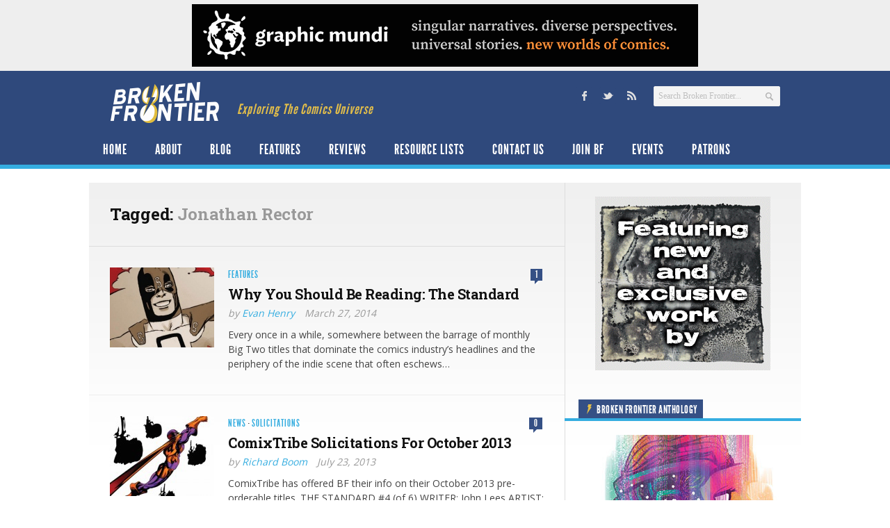

--- FILE ---
content_type: text/html; charset=UTF-8
request_url: https://www.brokenfrontier.com/tag/jonathan-rector/
body_size: 14168
content:
<!DOCTYPE html> 
<!--[if lt IE 7 ]><html class="no-js ie ie6" lang="en-US"> <![endif]-->
<!--[if IE 7 ]><html class="no-js ie ie7" lang="en-US"> <![endif]-->
<!--[if IE 8 ]><html class="no-js ie ie8" lang="en-US"> <![endif]-->
<!--[if (gte IE 9)|!(IE)]><!--><html class="no-js" lang="en-US"> <!--<![endif]-->
<head>
<meta charset="UTF-8">
<meta name="viewport" content="width=device-width, initial-scale=1.0">

<title>Jonathan Rector Archives &#8211; Broken Frontier</title>

<link rel="stylesheet" href="https://www.brokenfrontier.com/wp-content/themes/newsroom14/style.css">
<link rel="pingback" href="https://www.brokenfrontier.com/xmlrpc.php">

<script>document.documentElement.className = document.documentElement.className.replace("no-js","js");</script>

<link href='http://fonts.googleapis.com/css?family=Droid+Serif:400,400italic,700,700italic' rel='stylesheet' type='text/css'>
<!--[if lt IE 9]>
	<script src="http://html5shiv.googlecode.com/svn/trunk/html5.js"></script>
	<script src="https://www.brokenfrontier.com/wp-content/themes/newsroom14/js/ie/selectivizr.js"></script>
<![endif]-->
<meta name='robots' content='index, follow, max-image-preview:large, max-snippet:-1, max-video-preview:-1' />

	<!-- This site is optimized with the Yoast SEO plugin v26.7 - https://yoast.com/wordpress/plugins/seo/ -->
	<link rel="canonical" href="https://www.brokenfrontier.com/tag/jonathan-rector/" />
	<meta property="og:locale" content="en_US" />
	<meta property="og:type" content="article" />
	<meta property="og:title" content="Jonathan Rector Archives &#8211; Broken Frontier" />
	<meta property="og:url" content="https://www.brokenfrontier.com/tag/jonathan-rector/" />
	<meta property="og:site_name" content="Broken Frontier" />
	<meta property="og:image" content="https://www.brokenfrontier.com/wp-content/uploads/2014/02/bf_socialstandard.jpg" />
	<meta property="og:image:width" content="315" />
	<meta property="og:image:height" content="315" />
	<meta property="og:image:type" content="image/jpeg" />
	<meta name="twitter:card" content="summary_large_image" />
	<meta name="twitter:site" content="@brokenfrontier" />
	<script type="application/ld+json" class="yoast-schema-graph">{"@context":"https://schema.org","@graph":[{"@type":"CollectionPage","@id":"https://www.brokenfrontier.com/tag/jonathan-rector/","url":"https://www.brokenfrontier.com/tag/jonathan-rector/","name":"Jonathan Rector Archives &#8211; Broken Frontier","isPartOf":{"@id":"https://www.brokenfrontier.com/#website"},"primaryImageOfPage":{"@id":"https://www.brokenfrontier.com/tag/jonathan-rector/#primaryimage"},"image":{"@id":"https://www.brokenfrontier.com/tag/jonathan-rector/#primaryimage"},"thumbnailUrl":"https://www.brokenfrontier.com/wp-content/uploads/2014/03/the-standard-john-lees-jona.jpg","breadcrumb":{"@id":"https://www.brokenfrontier.com/tag/jonathan-rector/#breadcrumb"},"inLanguage":"en-US"},{"@type":"ImageObject","inLanguage":"en-US","@id":"https://www.brokenfrontier.com/tag/jonathan-rector/#primaryimage","url":"https://www.brokenfrontier.com/wp-content/uploads/2014/03/the-standard-john-lees-jona.jpg","contentUrl":"https://www.brokenfrontier.com/wp-content/uploads/2014/03/the-standard-john-lees-jona.jpg","width":650,"height":275,"caption":"The Standard (John Lees & Jonathan Spector)"},{"@type":"BreadcrumbList","@id":"https://www.brokenfrontier.com/tag/jonathan-rector/#breadcrumb","itemListElement":[{"@type":"ListItem","position":1,"name":"Home","item":"https://www.brokenfrontier.com/"},{"@type":"ListItem","position":2,"name":"Jonathan Rector"}]},{"@type":"WebSite","@id":"https://www.brokenfrontier.com/#website","url":"https://www.brokenfrontier.com/","name":"Broken Frontier","description":"Exploring The Comics Universe","potentialAction":[{"@type":"SearchAction","target":{"@type":"EntryPoint","urlTemplate":"https://www.brokenfrontier.com/?s={search_term_string}"},"query-input":{"@type":"PropertyValueSpecification","valueRequired":true,"valueName":"search_term_string"}}],"inLanguage":"en-US"}]}</script>
	<!-- / Yoast SEO plugin. -->


<link rel='dns-prefetch' href='//fonts.googleapis.com' />
<link rel="alternate" type="application/rss+xml" title="Broken Frontier &raquo; Feed" href="https://www.brokenfrontier.com/feed/" />
<link rel="alternate" type="application/rss+xml" title="Broken Frontier &raquo; Comments Feed" href="https://www.brokenfrontier.com/feed/" />
<link rel="alternate" type="application/rss+xml" title="Broken Frontier &raquo; Jonathan Rector Tag Feed" href="https://www.brokenfrontier.com/tag/jonathan-rector/feed/" />
		<!-- This site uses the Google Analytics by MonsterInsights plugin v9.11.1 - Using Analytics tracking - https://www.monsterinsights.com/ -->
							<script src="//www.googletagmanager.com/gtag/js?id=G-JQFW0KYKNW"  data-cfasync="false" data-wpfc-render="false" type="text/javascript" async></script>
			<script data-cfasync="false" data-wpfc-render="false" type="text/javascript">
				var mi_version = '9.11.1';
				var mi_track_user = true;
				var mi_no_track_reason = '';
								var MonsterInsightsDefaultLocations = {"page_location":"https:\/\/www.brokenfrontier.com\/tag\/jonathan-rector\/"};
								if ( typeof MonsterInsightsPrivacyGuardFilter === 'function' ) {
					var MonsterInsightsLocations = (typeof MonsterInsightsExcludeQuery === 'object') ? MonsterInsightsPrivacyGuardFilter( MonsterInsightsExcludeQuery ) : MonsterInsightsPrivacyGuardFilter( MonsterInsightsDefaultLocations );
				} else {
					var MonsterInsightsLocations = (typeof MonsterInsightsExcludeQuery === 'object') ? MonsterInsightsExcludeQuery : MonsterInsightsDefaultLocations;
				}

								var disableStrs = [
										'ga-disable-G-JQFW0KYKNW',
									];

				/* Function to detect opted out users */
				function __gtagTrackerIsOptedOut() {
					for (var index = 0; index < disableStrs.length; index++) {
						if (document.cookie.indexOf(disableStrs[index] + '=true') > -1) {
							return true;
						}
					}

					return false;
				}

				/* Disable tracking if the opt-out cookie exists. */
				if (__gtagTrackerIsOptedOut()) {
					for (var index = 0; index < disableStrs.length; index++) {
						window[disableStrs[index]] = true;
					}
				}

				/* Opt-out function */
				function __gtagTrackerOptout() {
					for (var index = 0; index < disableStrs.length; index++) {
						document.cookie = disableStrs[index] + '=true; expires=Thu, 31 Dec 2099 23:59:59 UTC; path=/';
						window[disableStrs[index]] = true;
					}
				}

				if ('undefined' === typeof gaOptout) {
					function gaOptout() {
						__gtagTrackerOptout();
					}
				}
								window.dataLayer = window.dataLayer || [];

				window.MonsterInsightsDualTracker = {
					helpers: {},
					trackers: {},
				};
				if (mi_track_user) {
					function __gtagDataLayer() {
						dataLayer.push(arguments);
					}

					function __gtagTracker(type, name, parameters) {
						if (!parameters) {
							parameters = {};
						}

						if (parameters.send_to) {
							__gtagDataLayer.apply(null, arguments);
							return;
						}

						if (type === 'event') {
														parameters.send_to = monsterinsights_frontend.v4_id;
							var hookName = name;
							if (typeof parameters['event_category'] !== 'undefined') {
								hookName = parameters['event_category'] + ':' + name;
							}

							if (typeof MonsterInsightsDualTracker.trackers[hookName] !== 'undefined') {
								MonsterInsightsDualTracker.trackers[hookName](parameters);
							} else {
								__gtagDataLayer('event', name, parameters);
							}
							
						} else {
							__gtagDataLayer.apply(null, arguments);
						}
					}

					__gtagTracker('js', new Date());
					__gtagTracker('set', {
						'developer_id.dZGIzZG': true,
											});
					if ( MonsterInsightsLocations.page_location ) {
						__gtagTracker('set', MonsterInsightsLocations);
					}
										__gtagTracker('config', 'G-JQFW0KYKNW', {"forceSSL":"true","link_attribution":"true"} );
										window.gtag = __gtagTracker;										(function () {
						/* https://developers.google.com/analytics/devguides/collection/analyticsjs/ */
						/* ga and __gaTracker compatibility shim. */
						var noopfn = function () {
							return null;
						};
						var newtracker = function () {
							return new Tracker();
						};
						var Tracker = function () {
							return null;
						};
						var p = Tracker.prototype;
						p.get = noopfn;
						p.set = noopfn;
						p.send = function () {
							var args = Array.prototype.slice.call(arguments);
							args.unshift('send');
							__gaTracker.apply(null, args);
						};
						var __gaTracker = function () {
							var len = arguments.length;
							if (len === 0) {
								return;
							}
							var f = arguments[len - 1];
							if (typeof f !== 'object' || f === null || typeof f.hitCallback !== 'function') {
								if ('send' === arguments[0]) {
									var hitConverted, hitObject = false, action;
									if ('event' === arguments[1]) {
										if ('undefined' !== typeof arguments[3]) {
											hitObject = {
												'eventAction': arguments[3],
												'eventCategory': arguments[2],
												'eventLabel': arguments[4],
												'value': arguments[5] ? arguments[5] : 1,
											}
										}
									}
									if ('pageview' === arguments[1]) {
										if ('undefined' !== typeof arguments[2]) {
											hitObject = {
												'eventAction': 'page_view',
												'page_path': arguments[2],
											}
										}
									}
									if (typeof arguments[2] === 'object') {
										hitObject = arguments[2];
									}
									if (typeof arguments[5] === 'object') {
										Object.assign(hitObject, arguments[5]);
									}
									if ('undefined' !== typeof arguments[1].hitType) {
										hitObject = arguments[1];
										if ('pageview' === hitObject.hitType) {
											hitObject.eventAction = 'page_view';
										}
									}
									if (hitObject) {
										action = 'timing' === arguments[1].hitType ? 'timing_complete' : hitObject.eventAction;
										hitConverted = mapArgs(hitObject);
										__gtagTracker('event', action, hitConverted);
									}
								}
								return;
							}

							function mapArgs(args) {
								var arg, hit = {};
								var gaMap = {
									'eventCategory': 'event_category',
									'eventAction': 'event_action',
									'eventLabel': 'event_label',
									'eventValue': 'event_value',
									'nonInteraction': 'non_interaction',
									'timingCategory': 'event_category',
									'timingVar': 'name',
									'timingValue': 'value',
									'timingLabel': 'event_label',
									'page': 'page_path',
									'location': 'page_location',
									'title': 'page_title',
									'referrer' : 'page_referrer',
								};
								for (arg in args) {
																		if (!(!args.hasOwnProperty(arg) || !gaMap.hasOwnProperty(arg))) {
										hit[gaMap[arg]] = args[arg];
									} else {
										hit[arg] = args[arg];
									}
								}
								return hit;
							}

							try {
								f.hitCallback();
							} catch (ex) {
							}
						};
						__gaTracker.create = newtracker;
						__gaTracker.getByName = newtracker;
						__gaTracker.getAll = function () {
							return [];
						};
						__gaTracker.remove = noopfn;
						__gaTracker.loaded = true;
						window['__gaTracker'] = __gaTracker;
					})();
									} else {
										console.log("");
					(function () {
						function __gtagTracker() {
							return null;
						}

						window['__gtagTracker'] = __gtagTracker;
						window['gtag'] = __gtagTracker;
					})();
									}
			</script>
							<!-- / Google Analytics by MonsterInsights -->
		<style id='wp-img-auto-sizes-contain-inline-css' type='text/css'>
img:is([sizes=auto i],[sizes^="auto," i]){contain-intrinsic-size:3000px 1500px}
/*# sourceURL=wp-img-auto-sizes-contain-inline-css */
</style>
<style id='wp-emoji-styles-inline-css' type='text/css'>

	img.wp-smiley, img.emoji {
		display: inline !important;
		border: none !important;
		box-shadow: none !important;
		height: 1em !important;
		width: 1em !important;
		margin: 0 0.07em !important;
		vertical-align: -0.1em !important;
		background: none !important;
		padding: 0 !important;
	}
/*# sourceURL=wp-emoji-styles-inline-css */
</style>
<style id='wp-block-library-inline-css' type='text/css'>
:root{--wp-block-synced-color:#7a00df;--wp-block-synced-color--rgb:122,0,223;--wp-bound-block-color:var(--wp-block-synced-color);--wp-editor-canvas-background:#ddd;--wp-admin-theme-color:#007cba;--wp-admin-theme-color--rgb:0,124,186;--wp-admin-theme-color-darker-10:#006ba1;--wp-admin-theme-color-darker-10--rgb:0,107,160.5;--wp-admin-theme-color-darker-20:#005a87;--wp-admin-theme-color-darker-20--rgb:0,90,135;--wp-admin-border-width-focus:2px}@media (min-resolution:192dpi){:root{--wp-admin-border-width-focus:1.5px}}.wp-element-button{cursor:pointer}:root .has-very-light-gray-background-color{background-color:#eee}:root .has-very-dark-gray-background-color{background-color:#313131}:root .has-very-light-gray-color{color:#eee}:root .has-very-dark-gray-color{color:#313131}:root .has-vivid-green-cyan-to-vivid-cyan-blue-gradient-background{background:linear-gradient(135deg,#00d084,#0693e3)}:root .has-purple-crush-gradient-background{background:linear-gradient(135deg,#34e2e4,#4721fb 50%,#ab1dfe)}:root .has-hazy-dawn-gradient-background{background:linear-gradient(135deg,#faaca8,#dad0ec)}:root .has-subdued-olive-gradient-background{background:linear-gradient(135deg,#fafae1,#67a671)}:root .has-atomic-cream-gradient-background{background:linear-gradient(135deg,#fdd79a,#004a59)}:root .has-nightshade-gradient-background{background:linear-gradient(135deg,#330968,#31cdcf)}:root .has-midnight-gradient-background{background:linear-gradient(135deg,#020381,#2874fc)}:root{--wp--preset--font-size--normal:16px;--wp--preset--font-size--huge:42px}.has-regular-font-size{font-size:1em}.has-larger-font-size{font-size:2.625em}.has-normal-font-size{font-size:var(--wp--preset--font-size--normal)}.has-huge-font-size{font-size:var(--wp--preset--font-size--huge)}.has-text-align-center{text-align:center}.has-text-align-left{text-align:left}.has-text-align-right{text-align:right}.has-fit-text{white-space:nowrap!important}#end-resizable-editor-section{display:none}.aligncenter{clear:both}.items-justified-left{justify-content:flex-start}.items-justified-center{justify-content:center}.items-justified-right{justify-content:flex-end}.items-justified-space-between{justify-content:space-between}.screen-reader-text{border:0;clip-path:inset(50%);height:1px;margin:-1px;overflow:hidden;padding:0;position:absolute;width:1px;word-wrap:normal!important}.screen-reader-text:focus{background-color:#ddd;clip-path:none;color:#444;display:block;font-size:1em;height:auto;left:5px;line-height:normal;padding:15px 23px 14px;text-decoration:none;top:5px;width:auto;z-index:100000}html :where(.has-border-color){border-style:solid}html :where([style*=border-top-color]){border-top-style:solid}html :where([style*=border-right-color]){border-right-style:solid}html :where([style*=border-bottom-color]){border-bottom-style:solid}html :where([style*=border-left-color]){border-left-style:solid}html :where([style*=border-width]){border-style:solid}html :where([style*=border-top-width]){border-top-style:solid}html :where([style*=border-right-width]){border-right-style:solid}html :where([style*=border-bottom-width]){border-bottom-style:solid}html :where([style*=border-left-width]){border-left-style:solid}html :where(img[class*=wp-image-]){height:auto;max-width:100%}:where(figure){margin:0 0 1em}html :where(.is-position-sticky){--wp-admin--admin-bar--position-offset:var(--wp-admin--admin-bar--height,0px)}@media screen and (max-width:600px){html :where(.is-position-sticky){--wp-admin--admin-bar--position-offset:0px}}

/*# sourceURL=wp-block-library-inline-css */
</style><style id='global-styles-inline-css' type='text/css'>
:root{--wp--preset--aspect-ratio--square: 1;--wp--preset--aspect-ratio--4-3: 4/3;--wp--preset--aspect-ratio--3-4: 3/4;--wp--preset--aspect-ratio--3-2: 3/2;--wp--preset--aspect-ratio--2-3: 2/3;--wp--preset--aspect-ratio--16-9: 16/9;--wp--preset--aspect-ratio--9-16: 9/16;--wp--preset--color--black: #000000;--wp--preset--color--cyan-bluish-gray: #abb8c3;--wp--preset--color--white: #ffffff;--wp--preset--color--pale-pink: #f78da7;--wp--preset--color--vivid-red: #cf2e2e;--wp--preset--color--luminous-vivid-orange: #ff6900;--wp--preset--color--luminous-vivid-amber: #fcb900;--wp--preset--color--light-green-cyan: #7bdcb5;--wp--preset--color--vivid-green-cyan: #00d084;--wp--preset--color--pale-cyan-blue: #8ed1fc;--wp--preset--color--vivid-cyan-blue: #0693e3;--wp--preset--color--vivid-purple: #9b51e0;--wp--preset--gradient--vivid-cyan-blue-to-vivid-purple: linear-gradient(135deg,rgb(6,147,227) 0%,rgb(155,81,224) 100%);--wp--preset--gradient--light-green-cyan-to-vivid-green-cyan: linear-gradient(135deg,rgb(122,220,180) 0%,rgb(0,208,130) 100%);--wp--preset--gradient--luminous-vivid-amber-to-luminous-vivid-orange: linear-gradient(135deg,rgb(252,185,0) 0%,rgb(255,105,0) 100%);--wp--preset--gradient--luminous-vivid-orange-to-vivid-red: linear-gradient(135deg,rgb(255,105,0) 0%,rgb(207,46,46) 100%);--wp--preset--gradient--very-light-gray-to-cyan-bluish-gray: linear-gradient(135deg,rgb(238,238,238) 0%,rgb(169,184,195) 100%);--wp--preset--gradient--cool-to-warm-spectrum: linear-gradient(135deg,rgb(74,234,220) 0%,rgb(151,120,209) 20%,rgb(207,42,186) 40%,rgb(238,44,130) 60%,rgb(251,105,98) 80%,rgb(254,248,76) 100%);--wp--preset--gradient--blush-light-purple: linear-gradient(135deg,rgb(255,206,236) 0%,rgb(152,150,240) 100%);--wp--preset--gradient--blush-bordeaux: linear-gradient(135deg,rgb(254,205,165) 0%,rgb(254,45,45) 50%,rgb(107,0,62) 100%);--wp--preset--gradient--luminous-dusk: linear-gradient(135deg,rgb(255,203,112) 0%,rgb(199,81,192) 50%,rgb(65,88,208) 100%);--wp--preset--gradient--pale-ocean: linear-gradient(135deg,rgb(255,245,203) 0%,rgb(182,227,212) 50%,rgb(51,167,181) 100%);--wp--preset--gradient--electric-grass: linear-gradient(135deg,rgb(202,248,128) 0%,rgb(113,206,126) 100%);--wp--preset--gradient--midnight: linear-gradient(135deg,rgb(2,3,129) 0%,rgb(40,116,252) 100%);--wp--preset--font-size--small: 13px;--wp--preset--font-size--medium: 20px;--wp--preset--font-size--large: 36px;--wp--preset--font-size--x-large: 42px;--wp--preset--spacing--20: 0.44rem;--wp--preset--spacing--30: 0.67rem;--wp--preset--spacing--40: 1rem;--wp--preset--spacing--50: 1.5rem;--wp--preset--spacing--60: 2.25rem;--wp--preset--spacing--70: 3.38rem;--wp--preset--spacing--80: 5.06rem;--wp--preset--shadow--natural: 6px 6px 9px rgba(0, 0, 0, 0.2);--wp--preset--shadow--deep: 12px 12px 50px rgba(0, 0, 0, 0.4);--wp--preset--shadow--sharp: 6px 6px 0px rgba(0, 0, 0, 0.2);--wp--preset--shadow--outlined: 6px 6px 0px -3px rgb(255, 255, 255), 6px 6px rgb(0, 0, 0);--wp--preset--shadow--crisp: 6px 6px 0px rgb(0, 0, 0);}:where(.is-layout-flex){gap: 0.5em;}:where(.is-layout-grid){gap: 0.5em;}body .is-layout-flex{display: flex;}.is-layout-flex{flex-wrap: wrap;align-items: center;}.is-layout-flex > :is(*, div){margin: 0;}body .is-layout-grid{display: grid;}.is-layout-grid > :is(*, div){margin: 0;}:where(.wp-block-columns.is-layout-flex){gap: 2em;}:where(.wp-block-columns.is-layout-grid){gap: 2em;}:where(.wp-block-post-template.is-layout-flex){gap: 1.25em;}:where(.wp-block-post-template.is-layout-grid){gap: 1.25em;}.has-black-color{color: var(--wp--preset--color--black) !important;}.has-cyan-bluish-gray-color{color: var(--wp--preset--color--cyan-bluish-gray) !important;}.has-white-color{color: var(--wp--preset--color--white) !important;}.has-pale-pink-color{color: var(--wp--preset--color--pale-pink) !important;}.has-vivid-red-color{color: var(--wp--preset--color--vivid-red) !important;}.has-luminous-vivid-orange-color{color: var(--wp--preset--color--luminous-vivid-orange) !important;}.has-luminous-vivid-amber-color{color: var(--wp--preset--color--luminous-vivid-amber) !important;}.has-light-green-cyan-color{color: var(--wp--preset--color--light-green-cyan) !important;}.has-vivid-green-cyan-color{color: var(--wp--preset--color--vivid-green-cyan) !important;}.has-pale-cyan-blue-color{color: var(--wp--preset--color--pale-cyan-blue) !important;}.has-vivid-cyan-blue-color{color: var(--wp--preset--color--vivid-cyan-blue) !important;}.has-vivid-purple-color{color: var(--wp--preset--color--vivid-purple) !important;}.has-black-background-color{background-color: var(--wp--preset--color--black) !important;}.has-cyan-bluish-gray-background-color{background-color: var(--wp--preset--color--cyan-bluish-gray) !important;}.has-white-background-color{background-color: var(--wp--preset--color--white) !important;}.has-pale-pink-background-color{background-color: var(--wp--preset--color--pale-pink) !important;}.has-vivid-red-background-color{background-color: var(--wp--preset--color--vivid-red) !important;}.has-luminous-vivid-orange-background-color{background-color: var(--wp--preset--color--luminous-vivid-orange) !important;}.has-luminous-vivid-amber-background-color{background-color: var(--wp--preset--color--luminous-vivid-amber) !important;}.has-light-green-cyan-background-color{background-color: var(--wp--preset--color--light-green-cyan) !important;}.has-vivid-green-cyan-background-color{background-color: var(--wp--preset--color--vivid-green-cyan) !important;}.has-pale-cyan-blue-background-color{background-color: var(--wp--preset--color--pale-cyan-blue) !important;}.has-vivid-cyan-blue-background-color{background-color: var(--wp--preset--color--vivid-cyan-blue) !important;}.has-vivid-purple-background-color{background-color: var(--wp--preset--color--vivid-purple) !important;}.has-black-border-color{border-color: var(--wp--preset--color--black) !important;}.has-cyan-bluish-gray-border-color{border-color: var(--wp--preset--color--cyan-bluish-gray) !important;}.has-white-border-color{border-color: var(--wp--preset--color--white) !important;}.has-pale-pink-border-color{border-color: var(--wp--preset--color--pale-pink) !important;}.has-vivid-red-border-color{border-color: var(--wp--preset--color--vivid-red) !important;}.has-luminous-vivid-orange-border-color{border-color: var(--wp--preset--color--luminous-vivid-orange) !important;}.has-luminous-vivid-amber-border-color{border-color: var(--wp--preset--color--luminous-vivid-amber) !important;}.has-light-green-cyan-border-color{border-color: var(--wp--preset--color--light-green-cyan) !important;}.has-vivid-green-cyan-border-color{border-color: var(--wp--preset--color--vivid-green-cyan) !important;}.has-pale-cyan-blue-border-color{border-color: var(--wp--preset--color--pale-cyan-blue) !important;}.has-vivid-cyan-blue-border-color{border-color: var(--wp--preset--color--vivid-cyan-blue) !important;}.has-vivid-purple-border-color{border-color: var(--wp--preset--color--vivid-purple) !important;}.has-vivid-cyan-blue-to-vivid-purple-gradient-background{background: var(--wp--preset--gradient--vivid-cyan-blue-to-vivid-purple) !important;}.has-light-green-cyan-to-vivid-green-cyan-gradient-background{background: var(--wp--preset--gradient--light-green-cyan-to-vivid-green-cyan) !important;}.has-luminous-vivid-amber-to-luminous-vivid-orange-gradient-background{background: var(--wp--preset--gradient--luminous-vivid-amber-to-luminous-vivid-orange) !important;}.has-luminous-vivid-orange-to-vivid-red-gradient-background{background: var(--wp--preset--gradient--luminous-vivid-orange-to-vivid-red) !important;}.has-very-light-gray-to-cyan-bluish-gray-gradient-background{background: var(--wp--preset--gradient--very-light-gray-to-cyan-bluish-gray) !important;}.has-cool-to-warm-spectrum-gradient-background{background: var(--wp--preset--gradient--cool-to-warm-spectrum) !important;}.has-blush-light-purple-gradient-background{background: var(--wp--preset--gradient--blush-light-purple) !important;}.has-blush-bordeaux-gradient-background{background: var(--wp--preset--gradient--blush-bordeaux) !important;}.has-luminous-dusk-gradient-background{background: var(--wp--preset--gradient--luminous-dusk) !important;}.has-pale-ocean-gradient-background{background: var(--wp--preset--gradient--pale-ocean) !important;}.has-electric-grass-gradient-background{background: var(--wp--preset--gradient--electric-grass) !important;}.has-midnight-gradient-background{background: var(--wp--preset--gradient--midnight) !important;}.has-small-font-size{font-size: var(--wp--preset--font-size--small) !important;}.has-medium-font-size{font-size: var(--wp--preset--font-size--medium) !important;}.has-large-font-size{font-size: var(--wp--preset--font-size--large) !important;}.has-x-large-font-size{font-size: var(--wp--preset--font-size--x-large) !important;}
/*# sourceURL=global-styles-inline-css */
</style>

<style id='classic-theme-styles-inline-css' type='text/css'>
/*! This file is auto-generated */
.wp-block-button__link{color:#fff;background-color:#32373c;border-radius:9999px;box-shadow:none;text-decoration:none;padding:calc(.667em + 2px) calc(1.333em + 2px);font-size:1.125em}.wp-block-file__button{background:#32373c;color:#fff;text-decoration:none}
/*# sourceURL=/wp-includes/css/classic-themes.min.css */
</style>
<link rel='stylesheet' id='googlefonts-css' href='https://fonts.googleapis.com/css?family=Open+Sans:400|Roboto+Slab:700|Open+Sans:400&subset=latin'  media='all' />
<link rel='stylesheet' id='style-responsive-css' href='https://www.brokenfrontier.com/wp-content/themes/newsroom14/style-responsive.css?ver=1.0'  media='all' />
<link rel='stylesheet' id='wpbandit-style-advanced-css' href='https://www.brokenfrontier.com/wp-content/themes/newsroom14/style-advanced.css?ver=6.9'  media='all' />
<link rel='stylesheet' id='wpbandit-custom-css' href='https://www.brokenfrontier.com/wp-content/themes/newsroom14/custom.css?ver=1.0'  media='all' />
<script type="text/javascript" src="https://www.brokenfrontier.com/wp-content/plugins/google-analytics-for-wordpress/assets/js/frontend-gtag.min.js?ver=9.11.1" id="monsterinsights-frontend-script-js" async="async" data-wp-strategy="async"></script>
<script data-cfasync="false" data-wpfc-render="false" type="text/javascript" id='monsterinsights-frontend-script-js-extra'>/* <![CDATA[ */
var monsterinsights_frontend = {"js_events_tracking":"true","download_extensions":"doc,pdf,ppt,zip,xls,docx,pptx,xlsx","inbound_paths":"[{\"path\":\"\\\/go\\\/\",\"label\":\"affiliate\"},{\"path\":\"\\\/recommend\\\/\",\"label\":\"affiliate\"}]","home_url":"https:\/\/www.brokenfrontier.com","hash_tracking":"false","v4_id":"G-JQFW0KYKNW"};/* ]]> */
</script>
<script type="text/javascript" src="https://www.brokenfrontier.com/wp-includes/js/jquery/jquery.min.js?ver=3.7.1" id="jquery-core-js"></script>
<script type="text/javascript" src="https://www.brokenfrontier.com/wp-includes/js/jquery/jquery-migrate.min.js?ver=3.4.1" id="jquery-migrate-js"></script>
<link rel="https://api.w.org/" href="https://www.brokenfrontier.com/wp-json/" /><link rel="alternate" title="JSON" type="application/json" href="https://www.brokenfrontier.com/wp-json/wp/v2/tags/1202" /><link rel="EditURI" type="application/rsd+xml" title="RSD" href="https://www.brokenfrontier.com/xmlrpc.php?rsd" />

<!-- This site is using AdRotate v5.17.2 to display their advertisements - https://ajdg.solutions/ -->
<!-- AdRotate CSS -->
<style type="text/css" media="screen">
	.g { margin:0px; padding:0px; overflow:hidden; line-height:1; zoom:1; }
	.g img { height:auto; }
	.g-col { position:relative; float:left; }
	.g-col:first-child { margin-left: 0; }
	.g-col:last-child { margin-right: 0; }
	@media only screen and (max-width: 480px) {
		.g-col, .g-dyn, .g-single { width:100%; margin-left:0; margin-right:0; }
	}
</style>
<!-- /AdRotate CSS -->

<style type='text/css' media='screen'>
	p{ font-family:"Open Sans", arial, sans-serif;}
	h1{ font-family:"Roboto Slab", arial, sans-serif;}
	h2{ font-family:"Roboto Slab", arial, sans-serif;}
	h3{ font-family:"Roboto Slab", arial, sans-serif;}
	body{ font-family:"Open Sans", arial, sans-serif;}
</style>
<!-- fonts delivered by Wordpress Google Fonts, a plugin by Adrian3.com --><link rel="shortcut icon" href="https://www.brokenfrontier.com/wp-content/uploads/2013/05/BFfavicon_144x144.jpg">
<script type="text/javascript">

  var _gaq = _gaq || [];
  _gaq.push(['_setAccount', 'UA-8201926-1']);
  _gaq.push(['_setDomainName', 'brokenfrontier.com']);
  _gaq.push(['_trackPageview']);

  (function() {
    var ga = document.createElement('script'); ga.type = 'text/javascript'; ga.async = true;
    ga.src = ('https:' == document.location.protocol ? 'https://' : 'http://') + 'stats.g.doubleclick.net/dc.js';
    var s = document.getElementsByTagName('script')[0]; s.parentNode.insertBefore(ga, s);
  })();

</script>
<meta name="robots" content="noindex,nofollow,noodp,noydir">
<link rel="icon" href="https://www.brokenfrontier.com/wp-content/uploads/2013/05/BFfavicon_144x144-140x140.jpg" sizes="32x32" />
<link rel="icon" href="https://www.brokenfrontier.com/wp-content/uploads/2013/05/BFfavicon_144x144.jpg" sizes="192x192" />
<link rel="apple-touch-icon" href="https://www.brokenfrontier.com/wp-content/uploads/2013/05/BFfavicon_144x144.jpg" />
<meta name="msapplication-TileImage" content="https://www.brokenfrontier.com/wp-content/uploads/2013/05/BFfavicon_144x144.jpg" />
</head>

<body class="archive tag tag-jonathan-rector tag-1202 wp-theme-newsroom14">

<!-- Project Wonderful Ad Box Loader -->
<!-- Put this after the <body> tag at the top of your page -->
<script type="text/javascript">
   (function(){function pw_load(){
      if(arguments.callee.z)return;else arguments.callee.z=true;
      var d=document;var s=d.createElement('script');
      var x=d.getElementsByTagName('script')[0];
      s.type='text/javascript';s.async=true;
      s.src='//www.projectwonderful.com/pwa.js';
      x.parentNode.insertBefore(s,x);}
   if (window.attachEvent){
    window.attachEvent('DOMContentLoaded',pw_load);
    window.attachEvent('onload',pw_load);}
   else{
    window.addEventListener('DOMContentLoaded',pw_load,false);
    window.addEventListener('load',pw_load,false);}})();
</script>
<!-- End Project Wonderful Ad Box Loader -->



<div id="wrap">
	<header id="header">
		<div class="container">
						
						<div class="ads-header fix">
				<div class="container">
					<div class="grid one-full">
						<ul><li id="adrotate_widgets-3" class="widget adrotate_widgets"><div class="g g-1"><div class="g-single a-94"><a href=" https://www.graphicmundi.org/"><img src=" https://www.brokenfrontier.com/wp-content/uploads/2020/08/Mundi_banner.png" /></a></div></div></li></ul>
					</div>
				</div>
			</div><!--/ads-header-->
						
			<div id="header-inner" class="fix">			
				<div class="pad fix">
					<p id="logo"><a href="https://www.brokenfrontier.com/" rel="home"><img src="https://www.brokenfrontier.com/wp-content/uploads/2013/05/logo_bf.png" alt="Broken Frontier"></a></p>
					<p id="tagline">Exploring The Comics Universe</p>											<div id="header-search" class="fix"><form method="get" id="searchform" action="https://www.brokenfrontier.com/">
	<div>
		<input type="text" id="s" name="s" onblur="if(this.value=='')this.value='Search Broken Frontier...';" onfocus="if(this.value=='Search Broken Frontier...')this.value='';" value="Search Broken Frontier..." />
	</div>
</form></div>
													
						<ul id="header-social"><li><a href="http://www.facebook.com/brokenfrontier" target="_blank"><span class="icon"><img src="https://www.brokenfrontier.com/wp-content/uploads/2013/05/sm_facebook.png" alt="Facebook" /></span><span class="icon-title"><i class="icon-pike"></i>Facebook</span></a></li><li><a href="http://www.twitter.com/brokenfrontier" target="_blank"><span class="icon"><img src="https://www.brokenfrontier.com/wp-content/uploads/2013/05/sm_twitter.png" alt="Twitter" /></span><span class="icon-title"><i class="icon-pike"></i>Twitter</span></a></li><li><a href="https://www.brokenfrontier.com/feed" target="_blank"><span class="icon"><img src="https://www.brokenfrontier.com/wp-content/uploads/2013/05/sm_rss.png" alt="RSS Feed" /></span><span class="icon-title"><i class="icon-pike"></i>RSS Feed</span></a></li></ul>					
				</div>
				<div class="clear"></div>
			</div>
			<nav id="header-nav" class="fix"><ul id="nav" class="fix"><li id="menu-item-56" class="menu-item menu-item-type-custom menu-item-object-custom menu-item-home menu-item-56"><a href="https://www.brokenfrontier.com">Home</a></li>
<li id="menu-item-113067" class="menu-item menu-item-type-post_type menu-item-object-page menu-item-113067"><a href="https://www.brokenfrontier.com/about/">About</a></li>
<li id="menu-item-57" class="menu-item menu-item-type-taxonomy menu-item-object-category menu-item-57"><a href="https://www.brokenfrontier.com/section/blog/">Blog</a></li>
<li id="menu-item-59" class="menu-item menu-item-type-taxonomy menu-item-object-category menu-item-59"><a href="https://www.brokenfrontier.com/section/features/">Features</a></li>
<li id="menu-item-64" class="menu-item menu-item-type-taxonomy menu-item-object-category menu-item-64"><a href="https://www.brokenfrontier.com/section/reviews/">Reviews</a></li>
<li id="menu-item-113062" class="menu-item menu-item-type-post_type menu-item-object-page menu-item-113062"><a href="https://www.brokenfrontier.com/resource-lists/">Resource Lists</a></li>
<li id="menu-item-65" class="menu-item menu-item-type-post_type menu-item-object-page menu-item-65"><a href="https://www.brokenfrontier.com/contact-us/">Contact us</a></li>
<li id="menu-item-113237" class="menu-item menu-item-type-post_type menu-item-object-page menu-item-113237"><a href="https://www.brokenfrontier.com/join-bf/">Join BF</a></li>
<li id="menu-item-99926" class="menu-item menu-item-type-post_type menu-item-object-page menu-item-99926"><a href="https://www.brokenfrontier.com/events-competitions/">Events</a></li>
<li id="menu-item-113519" class="menu-item menu-item-type-post_type menu-item-object-page menu-item-113519"><a href="https://www.brokenfrontier.com/patrons/">Patrons</a></li>
</ul></nav>	
			
			<div id="header-line"></div>
					</div>
	</header><!--/header-->
	
<div id="page">
	<div class="container">
		<div id="page-inner">
		
			<div class="main fix sidebar-right">
				<div class="content-part">
					
										<div id="page-title" class="pad">
			<h2>Tagged: <span>Jonathan Rector</span></h2>						
																	</div><!--/page-title-->
										
					

<article id="entry-14647" class="entry fix post-14647 post type-post status-publish format-standard has-post-thumbnail hentry category-features tag-comix-tribe tag-john-lees tag-jonathan-rector tag-the-standard tag-why-you-should-be-reading">
	<div class="pad fix ">	
	
				<div class="entry-main fix">
			<div class="entry-thumbnail">
				<a href="https://www.brokenfrontier.com/the-standard-review-comix-tribe-john-lees-jonathan-rector/" title="Why You Should Be Reading: The Standard">
					<img width="150" height="115" src="https://www.brokenfrontier.com/wp-content/uploads/2014/03/the-standard-john-lees-jona-150x115-1395212308.jpg" class="attachment-size-thumbnail size-size-thumbnail wp-post-image" alt="The Standard (John Lees &amp; Jonathan Spector)" decoding="async" />										<span class="glass"></span>
				</a>
			</div><!--/entry-thumbnail-->
		
			<div class="entry-part">
			
		
			<header class="fix">
									<p class="entry-category"><a href="https://www.brokenfrontier.com/section/features/" rel="category tag">Features</a></p>
								
									<p class="entry-comments">
						<a href="https://www.brokenfrontier.com/the-standard-review-comix-tribe-john-lees-jonathan-rector/#comments">
							<span>1<i class="pike"></i></span>
						</a>
					</p>
								
				<div class="clear"></div>
				<h2 class="entry-title">
					<a href="https://www.brokenfrontier.com/the-standard-review-comix-tribe-john-lees-jonathan-rector/" rel="bookmark" title="Why You Should Be Reading: The Standard">Why You Should Be Reading: The Standard</a>
				</h2>
				
									<ul class="entry-meta fix">
<li class="entry-author">by <a href="https://www.brokenfrontier.com/author/evanh/" title="Posts by Evan Henry" rel="author">Evan Henry</a></li> 
						<li class="entry-date">
							March 27, 2014							
													</li>
					</ul>
							</header>
			
						
			<div class="text">
								<p>Every once in a while, somewhere between the barrage of monthly Big Two titles that dominate the comics industry’s headlines and the periphery of the indie scene that often eschews&#8230;</p>
				<div class="clear"></div>
				
							</div>	
		
					</div><!--/entry-part-->
		</div><!--/entry-main-->
				
	</div><!--/pad-->
</article>


<article id="entry-5808" class="entry fix post-5808 post type-post status-publish format-standard has-post-thumbnail hentry category-news category-solicitations tag-comixtribe tag-john-lees tag-jonathan-rector tag-the-standard">
	<div class="pad fix ">	
	
				<div class="entry-main fix">
			<div class="entry-thumbnail">
				<a href="https://www.brokenfrontier.com/comixtribe-solicitations-for-october-2013/" title="ComixTribe Solicitations For October 2013">
					<img width="150" height="115" src="https://www.brokenfrontier.com/wp-content/uploads/2013/07/TheStandard_04_Cover_RGBwebonly-150x115.jpg" class="attachment-size-thumbnail size-size-thumbnail wp-post-image" alt="" decoding="async" srcset="https://www.brokenfrontier.com/wp-content/uploads/2013/07/TheStandard_04_Cover_RGBwebonly-150x115.jpg 150w, https://www.brokenfrontier.com/wp-content/uploads/2013/07/TheStandard_04_Cover_RGBwebonly-360x275.jpg 360w" sizes="(max-width: 150px) 100vw, 150px" />										<span class="glass"></span>
				</a>
			</div><!--/entry-thumbnail-->
		
			<div class="entry-part">
			
		
			<header class="fix">
									<p class="entry-category"><a href="https://www.brokenfrontier.com/section/news/" rel="category tag">News</a> &middot; <a href="https://www.brokenfrontier.com/section/news/solicitations/" rel="category tag">Solicitations</a></p>
								
									<p class="entry-comments">
						<a href="https://www.brokenfrontier.com/comixtribe-solicitations-for-october-2013/#respond">
							<span>0<i class="pike"></i></span>
						</a>
					</p>
								
				<div class="clear"></div>
				<h2 class="entry-title">
					<a href="https://www.brokenfrontier.com/comixtribe-solicitations-for-october-2013/" rel="bookmark" title="ComixTribe Solicitations For October 2013">ComixTribe Solicitations For October 2013</a>
				</h2>
				
									<ul class="entry-meta fix">
<li class="entry-author">by <a href="https://www.brokenfrontier.com/author/richardb/" title="Posts by Richard Boom" rel="author">Richard Boom</a></li> 
						<li class="entry-date">
							July 23, 2013							
													</li>
					</ul>
							</header>
			
						
			<div class="text">
								<p>ComixTribe has offered BF their info on their October 2013 pre-orderable titles. THE STANDARD #4 (of 6) WRITER: John Lees ARTIST: Jonathan Rector COLORISTS: Mike Gagnon LETTERER: Kel Nuttall EDITOR:&#8230;</p>
				<div class="clear"></div>
				
							</div>	
		
					</div><!--/entry-part-->
		</div><!--/entry-main-->
				
	</div><!--/pad-->
</article>


				</div><!--/content-part-->
				
				<div class="sidebar">	
					
<ul>
	<li id="adrotate_widgets-7" class="widget adrotate_widgets"><div class="g g-2"><div class="g-single a-73"><a href="https://colossive.com/product-category/colossive-cartographies/"><img src="https://www.brokenfrontier.com/wp-content/uploads/2020/08/colossive-press-cartographies-1.gif" /></a></div></div></li><li id="text-38" class="widget widget_text"><h3 class="widget-title fix"><span>Broken Frontier Anthology</span></h3>			<div class="textwidget"><div align="center">
<a href="http://www.awbw.com/product/broken-frontier-anthology/"><img src="https://www.brokenfrontier.com/wp-content/uploads/2015/07/bfanthology-sidebar.jpg"></img></a><br>312 pages &bull; 27 stories &bull; 50 star creators<br>Limited copies available!<br><span class="button-wrap"><a href="#" class="button">Buy now</a></span></div></div>
		</li><li id="wpb-tabs-14" class="widget widget_wpb_tabs"><h3 class="widget-title fix"><span>Recommended Reads!</span></h3><ul id="wpb-tab-recent-14" class="list-recent wpb-tab"><li class="format- wpb-thumb-enabled fix"><a title="Six Small Press Creators to Watch in 2026 – Spotlighting the Work of Daisy Crouch, Francis Todd, Jua OK!, Shri Gunasekara, Skai Campbell AKA Skhoshbell and Yu-Ching Chiu" href="https://www.brokenfrontier.com/six-small-press-creators-to-watch-in-2026-spotlighting-the-work-of-daisy-crouch-francis-todd-jua-ok-shri-gunasekara-skai-campbell-and-yu-ching-chiu/"><span class="wpb-thumb"><img width="150" height="115" src="https://www.brokenfrontier.com/wp-content/uploads/2026/01/six-to-watch-2026-ec-150x115.jpg" class="attachment-size-thumbnail size-size-thumbnail wp-post-image" alt="" decoding="async" loading="lazy" /></span><span class="wpb-text"><i class="title">Six Small Press Creators to Watch in 2026 – Spotlighting the Work of Daisy Crouch, Francis Todd, Jua OK!, Shri Gunasekara, Skai Campbell AKA Skhoshbell and Yu-Ching Chiu</i><i class="meta">January 15, 2026</i></span></a></li><li class="format- wpb-thumb-enabled fix"><a title="Celebrating 2025 – Ten UK Small Press Comics You Need to Own!" href="https://www.brokenfrontier.com/ten-uk-small-press-comics-you-need-to-own-2025/"><span class="wpb-thumb"><img width="150" height="114" src="https://www.brokenfrontier.com/wp-content/uploads/2026/01/Need-to-Own-2025-ec-thumb.jpg" class="attachment-size-thumbnail size-size-thumbnail wp-post-image" alt="" decoding="async" loading="lazy" /></span><span class="wpb-text"><i class="title">Celebrating 2025 – Ten UK Small Press Comics You Need to Own!</i><i class="meta">January 5, 2026</i></span></a></li><li class="format- wpb-thumb-enabled fix"><a title="&#8220;I Wanted to Change the Narrative as I Believe Comic Art Deserves the Same Respect!&#8221; &#8211; Dominica Claribelle on Experimentation, Representing Southeast Asian Culture in Her Work, and Her Debut Graphic Novel &#8216;Finding Home&#8217;" href="https://www.brokenfrontier.com/dominica-claribelle-interview/"><span class="wpb-thumb"><img width="150" height="114" src="https://www.brokenfrontier.com/wp-content/uploads/2025/12/Domi-interview-10-thumb.jpg" class="attachment-size-thumbnail size-size-thumbnail wp-post-image" alt="" decoding="async" loading="lazy" /></span><span class="wpb-text"><i class="title">&#8220;I Wanted to Change the Narrative as I Believe Comic Art Deserves the Same Respect!&#8221; &#8211; Dominica Claribelle on Experimentation, Representing Southeast Asian Culture in Her Work, and Her Debut Graphic Novel &#8216;Finding Home&#8217;</i><i class="meta">December 3, 2025</i></span></a></li><li class="format- wpb-thumb-enabled fix"><a title="“You Laugh to Keep from Crying” — A Conversation with Pascal Girard and Cathon on Their New Comic Strip Collections &#8216;Pastimes&#8217; and &#8216;Fruit Salad&#8217;" href="https://www.brokenfrontier.com/a-conversation-with-pascal-girard-and-cathon/"><span class="wpb-thumb"><img width="149" height="115" src="https://www.brokenfrontier.com/wp-content/uploads/2025/11/fruit-sald-1-thumb.jpg" class="attachment-size-thumbnail size-size-thumbnail wp-post-image" alt="" decoding="async" loading="lazy" /></span><span class="wpb-text"><i class="title">“You Laugh to Keep from Crying” — A Conversation with Pascal Girard and Cathon on Their New Comic Strip Collections &#8216;Pastimes&#8217; and &#8216;Fruit Salad&#8217;</i><i class="meta">November 19, 2025</i></span></a></li><li class="format- wpb-thumb-enabled fix"><a title="&#8220;I Think it&#8217;s Really Important to Follow Your Dreams!&#8221; &#8211; Sarah Graley Talks Working on &#8216;Pizza Witch&#8217; with Stef Purenins and the Pleasures of Rewarding Audience Interactions" href="https://www.brokenfrontier.com/pizza-witch-interview/"><span class="wpb-thumb"><img width="150" height="115" src="https://www.brokenfrontier.com/wp-content/uploads/2025/11/pizza-witch-1-thumb.jpg" class="attachment-size-thumbnail size-size-thumbnail wp-post-image" alt="" decoding="async" loading="lazy" /></span><span class="wpb-text"><i class="title">&#8220;I Think it&#8217;s Really Important to Follow Your Dreams!&#8221; &#8211; Sarah Graley Talks Working on &#8216;Pizza Witch&#8217; with Stef Purenins and the Pleasures of Rewarding Audience Interactions</i><i class="meta">November 13, 2025</i></span></a></li></ul></li><li id="text-11" class="widget widget_text">			<div class="textwidget"></div>
		</li><li id="text-37" class="widget widget_text">			<div class="textwidget"></div>
		</li></ul>				</div><!--/sidebar-->
			
			</div><!--/main-->
			
		</div><!--/page-inner-->
	</div><!--/container-->
</div><!--/page-->

		<div id="breadcrumb">
		<div class="container">
			<div id="breadcrumb-inner" class="fix">
				<div class="pad fix">
					<ul id="breadcrumbs" class="fix"><li class="first"><a class="home" href="https://www.brokenfrontier.com">Home</a></li><li><span><i> Jonathan Rector</i></span></li></ul>				</div>
			</div>
		</div>
	</div><!--/breacrumb-->
		
		<div class="ads-footer fix">
		<div class="container">
			<div class="grid one-full">
				<ul><li id="text-12" class="widget widget_text">			<div class="textwidget"><!-- Project Wonderful Ad Box Code -->
<div style="text-align:center;"><div style="display:inline-block;" id="pw_adbox_69006_5_0"></div></div>
<script type="text/javascript"></script>
<noscript><div style="text-align:center;"><div style="display:inline-block;"><map name="admap69006" id="admap69006"><area href="http://www.projectwonderful.com/out_nojs.php?r=0&c=0&id=69006&type=5" shape="rect" coords="0,0,728,90" title="" alt="" target="_blank" /></map>
<table cellpadding="0" cellspacing="0" style="width:728px;border-style:none;background-color:#ffffff;"><tr><td><img src="http://www.projectwonderful.com/nojs.php?id=69006&type=5" style="width:728px;height:90px;border-style:none;" usemap="#admap69006" alt="" /></td></tr><tr><td style="background-color:#ffffff;" colspan="1"><center><a style="font-size:10px;color:#0000ff;text-decoration:none;line-height:1.2;font-weight:bold;font-family:Tahoma, verdana,arial,helvetica,sans-serif;text-transform: none;letter-spacing:normal;text-shadow:none;white-space:normal;word-spacing:normal;" href="http://www.projectwonderful.com/advertisehere.php?id=69006&type=5" target="_blank">Ads by Project Wonderful!  Your ad here, right now: $0</a></center></td></tr></table></div></div>
</noscript>
<!-- End Project Wonderful Ad Box Code --></div>
		</li></ul>
			</div>
		</div>
	</div><!--/ads-footer-->
	
		<div id="subfooter">
		<div class="container">
			<div id="subfooter-inner" class="fix">
				<div class="pad fix">
					<div class="grid one-third">
						<ul><li id="text-2" class="widget widget_text"><h3 class="widget-title fix"><span>About us</span></h3>			<div class="textwidget">Broken Frontier is a comic book and graphic novel news site established in 2002. Our international team of staff writers covers quality stories from all corners of the comics universe, with a penchant for independent and creator-owned material.<br>
<a href="/mission-statement/">Our mission</a> - <a href="/join-broken-frontier">Join us</a></div>
		</li></ul>
					</div>
					<div class="grid one-third">
						<ul>
		<li id="recent-posts-3" class="widget widget_recent_entries">
		<h3 class="widget-title fix"><span>Recent Posts</span></h3>
		<ul>
											<li>
					<a href="https://www.brokenfrontier.com/preview-twin-lotuses/">Preview: Twin Lotuses &#8211; Zhang Xiayou&#8217;s First Ever English Language Graphic Novel Coming from Magnetic Press this April</a>
									</li>
											<li>
					<a href="https://www.brokenfrontier.com/colossive-cartographies-68-2/">Colossive Cartographies #68 &#8211; Michelle Kent Invites Us to &#8216;Hit Escape&#8217; and Get Away from Everything</a>
									</li>
											<li>
					<a href="https://www.brokenfrontier.com/six-small-press-creators-to-watch-in-2026-spotlighting-the-work-of-daisy-crouch-francis-todd-jua-ok-shri-gunasekara-skai-campbell-and-yu-ching-chiu/">Six Small Press Creators to Watch in 2026 – Spotlighting the Work of Daisy Crouch, Francis Todd, Jua OK!, Shri Gunasekara, Skai Campbell AKA Skhoshbell and Yu-Ching Chiu</a>
									</li>
											<li>
					<a href="https://www.brokenfrontier.com/action-50th-special/">Rebellion and the Treasury of British Comics Announce New &#8216;Action 50th Anniversary Special&#8217; for 2026</a>
									</li>
					</ul>

		</li></ul>
					</div>
					<div class="grid one-third last">
						<ul><li id="search-3" class="widget widget_search"><h3 class="widget-title fix"><span>Search</span></h3><form method="get" id="searchform" action="https://www.brokenfrontier.com/">
	<div>
		<input type="text" id="s" name="s" onblur="if(this.value=='')this.value='Search Broken Frontier...';" onfocus="if(this.value=='Search Broken Frontier...')this.value='';" value="Search Broken Frontier..." />
	</div>
</form></li><li id="text-10" class="widget widget_text">			<div class="textwidget">Looking for BF content from before the current version of the site? Access it <a href="http://old.brokenfrontier.com">here</a>.</div>
		</li></ul>
					</div>
				</div>
			</div><!--/subfooter-inner-->
		</div>
	</div><!--/subfooter-->
		
	
	<div class="clear"></div>
	<footer id="footer">
		<div class="container">
			<div id="footer-inner" class="fix">
				
				<nav id="nav-footer" class="menu-footer-navigation-container"><ul id="nav-alt" class="pad fix"><li id="menu-item-66" class="menu-item menu-item-type-custom menu-item-object-custom menu-item-home menu-item-66"><a href="https://www.brokenfrontier.com">Home</a></li>
<li id="menu-item-68" class="menu-item menu-item-type-taxonomy menu-item-object-category menu-item-68"><a href="https://www.brokenfrontier.com/section/blog/">Blog</a></li>
<li id="menu-item-69" class="menu-item menu-item-type-taxonomy menu-item-object-category menu-item-69"><a href="https://www.brokenfrontier.com/section/columns/">Columns</a></li>
<li id="menu-item-70" class="menu-item menu-item-type-taxonomy menu-item-object-category menu-item-70"><a href="https://www.brokenfrontier.com/section/features/">Features</a></li>
<li id="menu-item-72" class="menu-item menu-item-type-taxonomy menu-item-object-category menu-item-72"><a href="https://www.brokenfrontier.com/section/reviews/">Reviews</a></li>
<li id="menu-item-113061" class="menu-item menu-item-type-post_type menu-item-object-page menu-item-113061"><a href="https://www.brokenfrontier.com/resource-lists/">Resource Lists</a></li>
<li id="menu-item-67" class="menu-item menu-item-type-post_type menu-item-object-page menu-item-67"><a href="https://www.brokenfrontier.com/contact-us/">Contact us</a></li>
<li id="menu-item-42678" class="menu-item menu-item-type-post_type menu-item-object-page menu-item-42678"><a href="https://www.brokenfrontier.com/patrons/">Patrons</a></li>
</ul></nav>				
				<div id="footer-bottom">
					<div class="pad fix">
						<div class="grid">
															<img id="footer-logo" src="https://www.brokenfrontier.com/wp-content/uploads/2013/05/logo_bf.png" alt="">
														
							<ul id="footer-social"><li><a href="http://www.facebook.com/brokenfrontier" target="_blank"><span class="icon"><img src="https://www.brokenfrontier.com/wp-content/uploads/2013/05/sm_facebook.png" alt="Facebook" /></span><span class="icon-title"><i class="icon-pike"></i>Facebook</span></a></li><li><a href="http://www.twitter.com/brokenfrontier" target="_blank"><span class="icon"><img src="https://www.brokenfrontier.com/wp-content/uploads/2013/05/sm_twitter.png" alt="Twitter" /></span><span class="icon-title"><i class="icon-pike"></i>Twitter</span></a></li><li><a href="https://www.brokenfrontier.com/feed" target="_blank"><span class="icon"><img src="https://www.brokenfrontier.com/wp-content/uploads/2013/05/sm_rss.png" alt="RSS Feed" /></span><span class="icon-title"><i class="icon-pike"></i>RSS Feed</span></a></li></ul>						</div>
						<div class="grid">
							<p id="copy">© 2002-2015 Broken Frontier - <a href="https://www.brokenfrontier.com/privacy-disclaimer/">Privacy & Disclaimer</a></p>
						</div>
					</div>
					<div class="clear"></div>
					<a id="to-top" href="#"><i class="icon-top"></i></a>
				</div>
			</div><!--/footer-inner-->
		</div>
	</footer><!--/footer-->
	
</div><!--/wrap-->
<script type="speculationrules">
{"prefetch":[{"source":"document","where":{"and":[{"href_matches":"/*"},{"not":{"href_matches":["/wp-*.php","/wp-admin/*","/wp-content/uploads/*","/wp-content/*","/wp-content/plugins/*","/wp-content/themes/newsroom14/*","/*\\?(.+)"]}},{"not":{"selector_matches":"a[rel~=\"nofollow\"]"}},{"not":{"selector_matches":".no-prefetch, .no-prefetch a"}}]},"eagerness":"conservative"}]}
</script>
<script type="text/javascript" id="adrotate-clicker-js-extra">
/* <![CDATA[ */
var click_object = {"ajax_url":"https://www.brokenfrontier.com/wp-admin/admin-ajax.php"};
//# sourceURL=adrotate-clicker-js-extra
/* ]]> */
</script>
<script type="text/javascript" src="https://www.brokenfrontier.com/wp-content/plugins/adrotate/library/jquery.clicker.js" id="adrotate-clicker-js"></script>
<script type="text/javascript" src="https://www.brokenfrontier.com/wp-content/themes/newsroom14/js/jquery.jplayer.min.js?ver=2.1.0" id="jplayer-js"></script>
<script type="text/javascript" src="https://www.brokenfrontier.com/wp-content/themes/newsroom14/js/jquery.flexslider.min.js?ver=2.1" id="flexslider-js"></script>
<script type="text/javascript" src="https://www.brokenfrontier.com/wp-content/themes/newsroom14/js/jquery.fancybox.pack.js?ver=2.0.6" id="fancybox2-js"></script>
<script type="text/javascript" src="https://www.brokenfrontier.com/wp-content/themes/newsroom14/js/jquery.fancybox-media.js?ver=1.0.3" id="fancybox2-media-helper-js"></script>
<script type="text/javascript" src="https://www.brokenfrontier.com/wp-content/themes/newsroom14/js/jquery.mousewheel-3.0.6.pack.js?ver=3.0.6" id="mousewheel-js"></script>
<script type="text/javascript" id="theme-js-extra">
/* <![CDATA[ */
var objectL10n = {"navigate":"Navigate to..."};
//# sourceURL=theme-js-extra
/* ]]> */
</script>
<script type="text/javascript" src="https://www.brokenfrontier.com/wp-content/themes/newsroom14/js/jquery.theme.js?ver=1.0" id="theme-js"></script>
<script id="wp-emoji-settings" type="application/json">
{"baseUrl":"https://s.w.org/images/core/emoji/17.0.2/72x72/","ext":".png","svgUrl":"https://s.w.org/images/core/emoji/17.0.2/svg/","svgExt":".svg","source":{"concatemoji":"https://www.brokenfrontier.com/wp-includes/js/wp-emoji-release.min.js?ver=6.9"}}
</script>
<script type="module">
/* <![CDATA[ */
/*! This file is auto-generated */
const a=JSON.parse(document.getElementById("wp-emoji-settings").textContent),o=(window._wpemojiSettings=a,"wpEmojiSettingsSupports"),s=["flag","emoji"];function i(e){try{var t={supportTests:e,timestamp:(new Date).valueOf()};sessionStorage.setItem(o,JSON.stringify(t))}catch(e){}}function c(e,t,n){e.clearRect(0,0,e.canvas.width,e.canvas.height),e.fillText(t,0,0);t=new Uint32Array(e.getImageData(0,0,e.canvas.width,e.canvas.height).data);e.clearRect(0,0,e.canvas.width,e.canvas.height),e.fillText(n,0,0);const a=new Uint32Array(e.getImageData(0,0,e.canvas.width,e.canvas.height).data);return t.every((e,t)=>e===a[t])}function p(e,t){e.clearRect(0,0,e.canvas.width,e.canvas.height),e.fillText(t,0,0);var n=e.getImageData(16,16,1,1);for(let e=0;e<n.data.length;e++)if(0!==n.data[e])return!1;return!0}function u(e,t,n,a){switch(t){case"flag":return n(e,"\ud83c\udff3\ufe0f\u200d\u26a7\ufe0f","\ud83c\udff3\ufe0f\u200b\u26a7\ufe0f")?!1:!n(e,"\ud83c\udde8\ud83c\uddf6","\ud83c\udde8\u200b\ud83c\uddf6")&&!n(e,"\ud83c\udff4\udb40\udc67\udb40\udc62\udb40\udc65\udb40\udc6e\udb40\udc67\udb40\udc7f","\ud83c\udff4\u200b\udb40\udc67\u200b\udb40\udc62\u200b\udb40\udc65\u200b\udb40\udc6e\u200b\udb40\udc67\u200b\udb40\udc7f");case"emoji":return!a(e,"\ud83e\u1fac8")}return!1}function f(e,t,n,a){let r;const o=(r="undefined"!=typeof WorkerGlobalScope&&self instanceof WorkerGlobalScope?new OffscreenCanvas(300,150):document.createElement("canvas")).getContext("2d",{willReadFrequently:!0}),s=(o.textBaseline="top",o.font="600 32px Arial",{});return e.forEach(e=>{s[e]=t(o,e,n,a)}),s}function r(e){var t=document.createElement("script");t.src=e,t.defer=!0,document.head.appendChild(t)}a.supports={everything:!0,everythingExceptFlag:!0},new Promise(t=>{let n=function(){try{var e=JSON.parse(sessionStorage.getItem(o));if("object"==typeof e&&"number"==typeof e.timestamp&&(new Date).valueOf()<e.timestamp+604800&&"object"==typeof e.supportTests)return e.supportTests}catch(e){}return null}();if(!n){if("undefined"!=typeof Worker&&"undefined"!=typeof OffscreenCanvas&&"undefined"!=typeof URL&&URL.createObjectURL&&"undefined"!=typeof Blob)try{var e="postMessage("+f.toString()+"("+[JSON.stringify(s),u.toString(),c.toString(),p.toString()].join(",")+"));",a=new Blob([e],{type:"text/javascript"});const r=new Worker(URL.createObjectURL(a),{name:"wpTestEmojiSupports"});return void(r.onmessage=e=>{i(n=e.data),r.terminate(),t(n)})}catch(e){}i(n=f(s,u,c,p))}t(n)}).then(e=>{for(const n in e)a.supports[n]=e[n],a.supports.everything=a.supports.everything&&a.supports[n],"flag"!==n&&(a.supports.everythingExceptFlag=a.supports.everythingExceptFlag&&a.supports[n]);var t;a.supports.everythingExceptFlag=a.supports.everythingExceptFlag&&!a.supports.flag,a.supports.everything||((t=a.source||{}).concatemoji?r(t.concatemoji):t.wpemoji&&t.twemoji&&(r(t.twemoji),r(t.wpemoji)))});
//# sourceURL=https://www.brokenfrontier.com/wp-includes/js/wp-emoji-loader.min.js
/* ]]> */
</script>
<!--[if lt IE 9]><script src="https://www.brokenfrontier.com/wp-content/themes/newsroom14/js/ie/respond.min.js"></script> <![endif]-->
</body>
</html>
<!--
Performance optimized by W3 Total Cache. Learn more: https://www.boldgrid.com/w3-total-cache/?utm_source=w3tc&utm_medium=footer_comment&utm_campaign=free_plugin


Served from: www.brokenfrontier.com @ 2026-01-18 06:50:49 by W3 Total Cache
-->